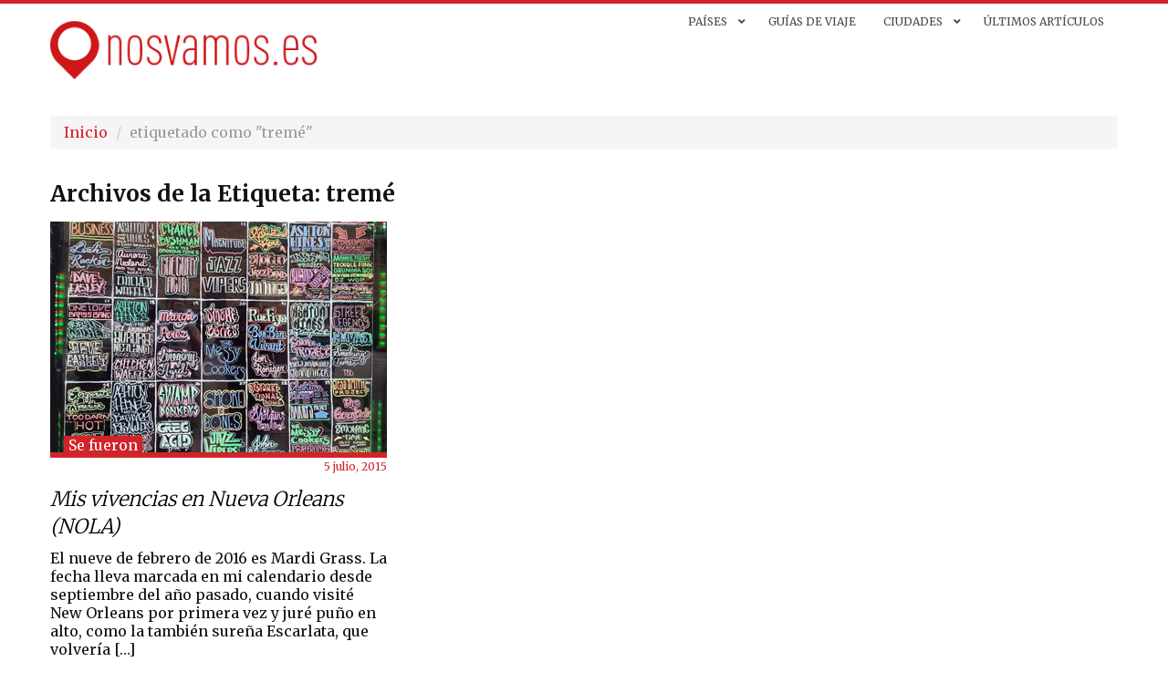

--- FILE ---
content_type: text/html; charset=UTF-8
request_url: https://nosvamos.es/tag/treme/
body_size: 12235
content:
<!DOCTYPE html>
<html lang="es">
<head>
    <meta charset="UTF-8"/>
    <meta name="viewport" content="width=device-width, initial-scale=1.0">
    <title>tremé artículos - Nos vamos</title>
    <link rel="pingback" href="https://nosvamos.es/xmlrpc.php"/>

    <link rel="alternate" hreflang="es" href="https://nosvamos.es" />
    <link rel="shortcut icon" href="https://nosvamos.es/wp-content/themes/nosvamos_2/ico/favicon.png">

    <meta property="fb:pages" content="471717409544847" />
    <meta name="msvalidate.01" content="9676331E3453BB80EADDCF1048CB7360" />
    <meta name="socialpubli-verification" content="16390-24121"/>

    <link rel="apple-touch-icon" sizes="57x57" href="https://nosvamos.es/wp-content/themes/nosvamos_2/assets/ico/apple-touch-icon-57.png" />
    <link rel="apple-touch-icon" sizes="60x60" href="https://nosvamos.es/wp-content/themes/nosvamos_2/assets/ico/apple-touch-icon-60.png" />
    <link rel="apple-touch-icon" sizes="72x72" href="https://nosvamos.es/wp-content/themes/nosvamos_2/assets/ico/apple-touch-icon-72.png" /> 
    <link rel="apple-touch-icon" sizes="76x76" href="https://nosvamos.es/wp-content/themes/nosvamos_2/assets/ico/apple-touch-icon-76.png" /> 
    <link rel="apple-touch-icon" sizes="114x114" href="https://nosvamos.es/wp-content/themes/nosvamos_2/assets/ico/apple-touch-icon-114.png" />
    <link rel="apple-touch-icon" sizes="120x120" href="https://nosvamos.es/wp-content/themes/nosvamos_2/assets/ico/apple-touch-icon-120.png" />
    <link rel="apple-touch-icon" sizes="144x144" href="https://nosvamos.es/wp-content/themes/nosvamos_2/assets/ico/apple-touch-icon-144.png" />
    <link rel="apple-touch-icon" sizes="152x152" href="https://nosvamos.es/wp-content/themes/nosvamos_2/assets/ico/apple-touch-icon-152.png" />
    <link rel="icon" sizes="196x196" type="image/png" href="https://nosvamos.es/wp-content/themes/nosvamos_2/assets/ico/favicon-196.png" />
    <link rel="icon" sizes="160x160" type="image/png" href="https://nosvamos.es/wp-content/themes/nosvamos_2/assets/ico/favicon-160.png" />
    <link rel="icon" sizes="96x96" type="image/png" href="https://nosvamos.es/wp-content/themes/nosvamos_2/assets/ico/favicon-96.png" />
    <link rel="icon" sizes="32x32" type="image/png" href="https://nosvamos.es/wp-content/themes/nosvamos_2/assets/ico/favicon-32.png" />
    <link rel="icon" sizes="16x16" type="image/png" href="https://nosvamos.es/wp-content/themes/nosvamos_2/assets/ico/favicon-16.png" />
    <meta name="msapplication-TileImage" content="https://nosvamos.es/wp-content/themes/nosvamos_2/assets/ico/mstile-144.png">
    <meta name="msapplication-TileColor" content="#ED1A3B">
    
    <meta name='robots' content='index, follow, max-image-preview:large, max-snippet:-1, max-video-preview:-1' />

	<!-- This site is optimized with the Yoast SEO plugin v26.7 - https://yoast.com/wordpress/plugins/seo/ -->
	<link rel="canonical" href="https://nosvamos.es/tag/treme/" />
	<meta property="og:locale" content="es_ES" />
	<meta property="og:type" content="article" />
	<meta property="og:title" content="tremé artículos - Nos vamos" />
	<meta property="og:url" content="https://nosvamos.es/tag/treme/" />
	<meta property="og:site_name" content="Nos vamos" />
	<meta name="twitter:card" content="summary_large_image" />
	<meta name="twitter:site" content="@nos_vamos" />
	<script type="application/ld+json" class="yoast-schema-graph">{"@context":"https://schema.org","@graph":[{"@type":"CollectionPage","@id":"https://nosvamos.es/tag/treme/","url":"https://nosvamos.es/tag/treme/","name":"tremé artículos - Nos vamos","isPartOf":{"@id":"https://nosvamos.es/#website"},"primaryImageOfPage":{"@id":"https://nosvamos.es/tag/treme/#primaryimage"},"image":{"@id":"https://nosvamos.es/tag/treme/#primaryimage"},"thumbnailUrl":"https://nosvamos.es/wp-content/uploads/2015/06/nuevaorleans.jpg","breadcrumb":{"@id":"https://nosvamos.es/tag/treme/#breadcrumb"},"inLanguage":"es"},{"@type":"ImageObject","inLanguage":"es","@id":"https://nosvamos.es/tag/treme/#primaryimage","url":"https://nosvamos.es/wp-content/uploads/2015/06/nuevaorleans.jpg","contentUrl":"https://nosvamos.es/wp-content/uploads/2015/06/nuevaorleans.jpg","width":750,"height":500},{"@type":"BreadcrumbList","@id":"https://nosvamos.es/tag/treme/#breadcrumb","itemListElement":[{"@type":"ListItem","position":1,"name":"Portada","item":"https://nosvamos.es/"},{"@type":"ListItem","position":2,"name":"tremé"}]},{"@type":"WebSite","@id":"https://nosvamos.es/#website","url":"https://nosvamos.es/","name":"Nos vamos","description":"blog de viajes y consejos para viajar de mochileros","potentialAction":[{"@type":"SearchAction","target":{"@type":"EntryPoint","urlTemplate":"https://nosvamos.es/?s={search_term_string}"},"query-input":{"@type":"PropertyValueSpecification","valueRequired":true,"valueName":"search_term_string"}}],"inLanguage":"es"}]}</script>
	<!-- / Yoast SEO plugin. -->


<link rel="alternate" type="application/rss+xml" title="Nos vamos &raquo; Feed" href="https://nosvamos.es/feed/" />
<link rel="alternate" type="application/rss+xml" title="Nos vamos &raquo; Feed de los comentarios" href="https://nosvamos.es/comments/feed/" />
<link rel="alternate" type="application/rss+xml" title="Nos vamos &raquo; Etiqueta tremé del feed" href="https://nosvamos.es/tag/treme/feed/" />
<style id='wp-img-auto-sizes-contain-inline-css' type='text/css'>
img:is([sizes=auto i],[sizes^="auto," i]){contain-intrinsic-size:3000px 1500px}
/*# sourceURL=wp-img-auto-sizes-contain-inline-css */
</style>
<link rel='stylesheet' id='layerslider-css' href='https://nosvamos.es/wp-content/plugins/layerslider/assets/static/layerslider/css/layerslider.css?ver=7.6.7' type='text/css' media='all' />
<style id='wp-emoji-styles-inline-css' type='text/css'>

	img.wp-smiley, img.emoji {
		display: inline !important;
		border: none !important;
		box-shadow: none !important;
		height: 1em !important;
		width: 1em !important;
		margin: 0 0.07em !important;
		vertical-align: -0.1em !important;
		background: none !important;
		padding: 0 !important;
	}
/*# sourceURL=wp-emoji-styles-inline-css */
</style>
<style id='wp-block-library-inline-css' type='text/css'>
:root{--wp-block-synced-color:#7a00df;--wp-block-synced-color--rgb:122,0,223;--wp-bound-block-color:var(--wp-block-synced-color);--wp-editor-canvas-background:#ddd;--wp-admin-theme-color:#007cba;--wp-admin-theme-color--rgb:0,124,186;--wp-admin-theme-color-darker-10:#006ba1;--wp-admin-theme-color-darker-10--rgb:0,107,160.5;--wp-admin-theme-color-darker-20:#005a87;--wp-admin-theme-color-darker-20--rgb:0,90,135;--wp-admin-border-width-focus:2px}@media (min-resolution:192dpi){:root{--wp-admin-border-width-focus:1.5px}}.wp-element-button{cursor:pointer}:root .has-very-light-gray-background-color{background-color:#eee}:root .has-very-dark-gray-background-color{background-color:#313131}:root .has-very-light-gray-color{color:#eee}:root .has-very-dark-gray-color{color:#313131}:root .has-vivid-green-cyan-to-vivid-cyan-blue-gradient-background{background:linear-gradient(135deg,#00d084,#0693e3)}:root .has-purple-crush-gradient-background{background:linear-gradient(135deg,#34e2e4,#4721fb 50%,#ab1dfe)}:root .has-hazy-dawn-gradient-background{background:linear-gradient(135deg,#faaca8,#dad0ec)}:root .has-subdued-olive-gradient-background{background:linear-gradient(135deg,#fafae1,#67a671)}:root .has-atomic-cream-gradient-background{background:linear-gradient(135deg,#fdd79a,#004a59)}:root .has-nightshade-gradient-background{background:linear-gradient(135deg,#330968,#31cdcf)}:root .has-midnight-gradient-background{background:linear-gradient(135deg,#020381,#2874fc)}:root{--wp--preset--font-size--normal:16px;--wp--preset--font-size--huge:42px}.has-regular-font-size{font-size:1em}.has-larger-font-size{font-size:2.625em}.has-normal-font-size{font-size:var(--wp--preset--font-size--normal)}.has-huge-font-size{font-size:var(--wp--preset--font-size--huge)}.has-text-align-center{text-align:center}.has-text-align-left{text-align:left}.has-text-align-right{text-align:right}.has-fit-text{white-space:nowrap!important}#end-resizable-editor-section{display:none}.aligncenter{clear:both}.items-justified-left{justify-content:flex-start}.items-justified-center{justify-content:center}.items-justified-right{justify-content:flex-end}.items-justified-space-between{justify-content:space-between}.screen-reader-text{border:0;clip-path:inset(50%);height:1px;margin:-1px;overflow:hidden;padding:0;position:absolute;width:1px;word-wrap:normal!important}.screen-reader-text:focus{background-color:#ddd;clip-path:none;color:#444;display:block;font-size:1em;height:auto;left:5px;line-height:normal;padding:15px 23px 14px;text-decoration:none;top:5px;width:auto;z-index:100000}html :where(.has-border-color){border-style:solid}html :where([style*=border-top-color]){border-top-style:solid}html :where([style*=border-right-color]){border-right-style:solid}html :where([style*=border-bottom-color]){border-bottom-style:solid}html :where([style*=border-left-color]){border-left-style:solid}html :where([style*=border-width]){border-style:solid}html :where([style*=border-top-width]){border-top-style:solid}html :where([style*=border-right-width]){border-right-style:solid}html :where([style*=border-bottom-width]){border-bottom-style:solid}html :where([style*=border-left-width]){border-left-style:solid}html :where(img[class*=wp-image-]){height:auto;max-width:100%}:where(figure){margin:0 0 1em}html :where(.is-position-sticky){--wp-admin--admin-bar--position-offset:var(--wp-admin--admin-bar--height,0px)}@media screen and (max-width:600px){html :where(.is-position-sticky){--wp-admin--admin-bar--position-offset:0px}}

/*# sourceURL=wp-block-library-inline-css */
</style><style id='global-styles-inline-css' type='text/css'>
:root{--wp--preset--aspect-ratio--square: 1;--wp--preset--aspect-ratio--4-3: 4/3;--wp--preset--aspect-ratio--3-4: 3/4;--wp--preset--aspect-ratio--3-2: 3/2;--wp--preset--aspect-ratio--2-3: 2/3;--wp--preset--aspect-ratio--16-9: 16/9;--wp--preset--aspect-ratio--9-16: 9/16;--wp--preset--color--black: #000000;--wp--preset--color--cyan-bluish-gray: #abb8c3;--wp--preset--color--white: #ffffff;--wp--preset--color--pale-pink: #f78da7;--wp--preset--color--vivid-red: #cf2e2e;--wp--preset--color--luminous-vivid-orange: #ff6900;--wp--preset--color--luminous-vivid-amber: #fcb900;--wp--preset--color--light-green-cyan: #7bdcb5;--wp--preset--color--vivid-green-cyan: #00d084;--wp--preset--color--pale-cyan-blue: #8ed1fc;--wp--preset--color--vivid-cyan-blue: #0693e3;--wp--preset--color--vivid-purple: #9b51e0;--wp--preset--gradient--vivid-cyan-blue-to-vivid-purple: linear-gradient(135deg,rgb(6,147,227) 0%,rgb(155,81,224) 100%);--wp--preset--gradient--light-green-cyan-to-vivid-green-cyan: linear-gradient(135deg,rgb(122,220,180) 0%,rgb(0,208,130) 100%);--wp--preset--gradient--luminous-vivid-amber-to-luminous-vivid-orange: linear-gradient(135deg,rgb(252,185,0) 0%,rgb(255,105,0) 100%);--wp--preset--gradient--luminous-vivid-orange-to-vivid-red: linear-gradient(135deg,rgb(255,105,0) 0%,rgb(207,46,46) 100%);--wp--preset--gradient--very-light-gray-to-cyan-bluish-gray: linear-gradient(135deg,rgb(238,238,238) 0%,rgb(169,184,195) 100%);--wp--preset--gradient--cool-to-warm-spectrum: linear-gradient(135deg,rgb(74,234,220) 0%,rgb(151,120,209) 20%,rgb(207,42,186) 40%,rgb(238,44,130) 60%,rgb(251,105,98) 80%,rgb(254,248,76) 100%);--wp--preset--gradient--blush-light-purple: linear-gradient(135deg,rgb(255,206,236) 0%,rgb(152,150,240) 100%);--wp--preset--gradient--blush-bordeaux: linear-gradient(135deg,rgb(254,205,165) 0%,rgb(254,45,45) 50%,rgb(107,0,62) 100%);--wp--preset--gradient--luminous-dusk: linear-gradient(135deg,rgb(255,203,112) 0%,rgb(199,81,192) 50%,rgb(65,88,208) 100%);--wp--preset--gradient--pale-ocean: linear-gradient(135deg,rgb(255,245,203) 0%,rgb(182,227,212) 50%,rgb(51,167,181) 100%);--wp--preset--gradient--electric-grass: linear-gradient(135deg,rgb(202,248,128) 0%,rgb(113,206,126) 100%);--wp--preset--gradient--midnight: linear-gradient(135deg,rgb(2,3,129) 0%,rgb(40,116,252) 100%);--wp--preset--font-size--small: 13px;--wp--preset--font-size--medium: 20px;--wp--preset--font-size--large: 36px;--wp--preset--font-size--x-large: 42px;--wp--preset--spacing--20: 0.44rem;--wp--preset--spacing--30: 0.67rem;--wp--preset--spacing--40: 1rem;--wp--preset--spacing--50: 1.5rem;--wp--preset--spacing--60: 2.25rem;--wp--preset--spacing--70: 3.38rem;--wp--preset--spacing--80: 5.06rem;--wp--preset--shadow--natural: 6px 6px 9px rgba(0, 0, 0, 0.2);--wp--preset--shadow--deep: 12px 12px 50px rgba(0, 0, 0, 0.4);--wp--preset--shadow--sharp: 6px 6px 0px rgba(0, 0, 0, 0.2);--wp--preset--shadow--outlined: 6px 6px 0px -3px rgb(255, 255, 255), 6px 6px rgb(0, 0, 0);--wp--preset--shadow--crisp: 6px 6px 0px rgb(0, 0, 0);}:where(.is-layout-flex){gap: 0.5em;}:where(.is-layout-grid){gap: 0.5em;}body .is-layout-flex{display: flex;}.is-layout-flex{flex-wrap: wrap;align-items: center;}.is-layout-flex > :is(*, div){margin: 0;}body .is-layout-grid{display: grid;}.is-layout-grid > :is(*, div){margin: 0;}:where(.wp-block-columns.is-layout-flex){gap: 2em;}:where(.wp-block-columns.is-layout-grid){gap: 2em;}:where(.wp-block-post-template.is-layout-flex){gap: 1.25em;}:where(.wp-block-post-template.is-layout-grid){gap: 1.25em;}.has-black-color{color: var(--wp--preset--color--black) !important;}.has-cyan-bluish-gray-color{color: var(--wp--preset--color--cyan-bluish-gray) !important;}.has-white-color{color: var(--wp--preset--color--white) !important;}.has-pale-pink-color{color: var(--wp--preset--color--pale-pink) !important;}.has-vivid-red-color{color: var(--wp--preset--color--vivid-red) !important;}.has-luminous-vivid-orange-color{color: var(--wp--preset--color--luminous-vivid-orange) !important;}.has-luminous-vivid-amber-color{color: var(--wp--preset--color--luminous-vivid-amber) !important;}.has-light-green-cyan-color{color: var(--wp--preset--color--light-green-cyan) !important;}.has-vivid-green-cyan-color{color: var(--wp--preset--color--vivid-green-cyan) !important;}.has-pale-cyan-blue-color{color: var(--wp--preset--color--pale-cyan-blue) !important;}.has-vivid-cyan-blue-color{color: var(--wp--preset--color--vivid-cyan-blue) !important;}.has-vivid-purple-color{color: var(--wp--preset--color--vivid-purple) !important;}.has-black-background-color{background-color: var(--wp--preset--color--black) !important;}.has-cyan-bluish-gray-background-color{background-color: var(--wp--preset--color--cyan-bluish-gray) !important;}.has-white-background-color{background-color: var(--wp--preset--color--white) !important;}.has-pale-pink-background-color{background-color: var(--wp--preset--color--pale-pink) !important;}.has-vivid-red-background-color{background-color: var(--wp--preset--color--vivid-red) !important;}.has-luminous-vivid-orange-background-color{background-color: var(--wp--preset--color--luminous-vivid-orange) !important;}.has-luminous-vivid-amber-background-color{background-color: var(--wp--preset--color--luminous-vivid-amber) !important;}.has-light-green-cyan-background-color{background-color: var(--wp--preset--color--light-green-cyan) !important;}.has-vivid-green-cyan-background-color{background-color: var(--wp--preset--color--vivid-green-cyan) !important;}.has-pale-cyan-blue-background-color{background-color: var(--wp--preset--color--pale-cyan-blue) !important;}.has-vivid-cyan-blue-background-color{background-color: var(--wp--preset--color--vivid-cyan-blue) !important;}.has-vivid-purple-background-color{background-color: var(--wp--preset--color--vivid-purple) !important;}.has-black-border-color{border-color: var(--wp--preset--color--black) !important;}.has-cyan-bluish-gray-border-color{border-color: var(--wp--preset--color--cyan-bluish-gray) !important;}.has-white-border-color{border-color: var(--wp--preset--color--white) !important;}.has-pale-pink-border-color{border-color: var(--wp--preset--color--pale-pink) !important;}.has-vivid-red-border-color{border-color: var(--wp--preset--color--vivid-red) !important;}.has-luminous-vivid-orange-border-color{border-color: var(--wp--preset--color--luminous-vivid-orange) !important;}.has-luminous-vivid-amber-border-color{border-color: var(--wp--preset--color--luminous-vivid-amber) !important;}.has-light-green-cyan-border-color{border-color: var(--wp--preset--color--light-green-cyan) !important;}.has-vivid-green-cyan-border-color{border-color: var(--wp--preset--color--vivid-green-cyan) !important;}.has-pale-cyan-blue-border-color{border-color: var(--wp--preset--color--pale-cyan-blue) !important;}.has-vivid-cyan-blue-border-color{border-color: var(--wp--preset--color--vivid-cyan-blue) !important;}.has-vivid-purple-border-color{border-color: var(--wp--preset--color--vivid-purple) !important;}.has-vivid-cyan-blue-to-vivid-purple-gradient-background{background: var(--wp--preset--gradient--vivid-cyan-blue-to-vivid-purple) !important;}.has-light-green-cyan-to-vivid-green-cyan-gradient-background{background: var(--wp--preset--gradient--light-green-cyan-to-vivid-green-cyan) !important;}.has-luminous-vivid-amber-to-luminous-vivid-orange-gradient-background{background: var(--wp--preset--gradient--luminous-vivid-amber-to-luminous-vivid-orange) !important;}.has-luminous-vivid-orange-to-vivid-red-gradient-background{background: var(--wp--preset--gradient--luminous-vivid-orange-to-vivid-red) !important;}.has-very-light-gray-to-cyan-bluish-gray-gradient-background{background: var(--wp--preset--gradient--very-light-gray-to-cyan-bluish-gray) !important;}.has-cool-to-warm-spectrum-gradient-background{background: var(--wp--preset--gradient--cool-to-warm-spectrum) !important;}.has-blush-light-purple-gradient-background{background: var(--wp--preset--gradient--blush-light-purple) !important;}.has-blush-bordeaux-gradient-background{background: var(--wp--preset--gradient--blush-bordeaux) !important;}.has-luminous-dusk-gradient-background{background: var(--wp--preset--gradient--luminous-dusk) !important;}.has-pale-ocean-gradient-background{background: var(--wp--preset--gradient--pale-ocean) !important;}.has-electric-grass-gradient-background{background: var(--wp--preset--gradient--electric-grass) !important;}.has-midnight-gradient-background{background: var(--wp--preset--gradient--midnight) !important;}.has-small-font-size{font-size: var(--wp--preset--font-size--small) !important;}.has-medium-font-size{font-size: var(--wp--preset--font-size--medium) !important;}.has-large-font-size{font-size: var(--wp--preset--font-size--large) !important;}.has-x-large-font-size{font-size: var(--wp--preset--font-size--x-large) !important;}
/*# sourceURL=global-styles-inline-css */
</style>

<style id='classic-theme-styles-inline-css' type='text/css'>
/*! This file is auto-generated */
.wp-block-button__link{color:#fff;background-color:#32373c;border-radius:9999px;box-shadow:none;text-decoration:none;padding:calc(.667em + 2px) calc(1.333em + 2px);font-size:1.125em}.wp-block-file__button{background:#32373c;color:#fff;text-decoration:none}
/*# sourceURL=/wp-includes/css/classic-themes.min.css */
</style>
<link rel='stylesheet' id='bootstrapwp-style-css' href='https://nosvamos.es/wp-content/themes/nosvamos_2/assets/css/bootstrapwp.css?ver=1.0' type='text/css' media='all' />
<link rel='stylesheet' id='bootstrapwp-default-css' href='https://nosvamos.es/wp-content/themes/nosvamos_2/style.css?ver=6.9' type='text/css' media='all' />
<link rel='stylesheet' id='ubermenu-css' href='https://nosvamos.es/wp-content/plugins/ubermenu/pro/assets/css/ubermenu.min.css?ver=3.8.5' type='text/css' media='all' />
<link rel='stylesheet' id='ubermenu-clean-white-css' href='https://nosvamos.es/wp-content/plugins/ubermenu/pro/assets/css/skins/cleanwhite.css?ver=6.9' type='text/css' media='all' />
<link rel='stylesheet' id='ubermenu-font-awesome-all-css' href='https://nosvamos.es/wp-content/plugins/ubermenu/assets/fontawesome/css/all.min.css?ver=6.9' type='text/css' media='all' />
<script type="text/javascript" src="https://nosvamos.es/wp-includes/js/jquery/jquery.min.js?ver=3.7.1" id="jquery-core-js"></script>
<script type="text/javascript" src="https://nosvamos.es/wp-includes/js/jquery/jquery-migrate.min.js?ver=3.4.1" id="jquery-migrate-js"></script>
<script type="text/javascript" id="layerslider-utils-js-extra">
/* <![CDATA[ */
var LS_Meta = {"v":"7.6.7","fixGSAP":"1"};
//# sourceURL=layerslider-utils-js-extra
/* ]]> */
</script>
<script type="text/javascript" src="https://nosvamos.es/wp-content/plugins/layerslider/assets/static/layerslider/js/layerslider.utils.js?ver=7.6.7" id="layerslider-utils-js"></script>
<script type="text/javascript" src="https://nosvamos.es/wp-content/plugins/layerslider/assets/static/layerslider/js/layerslider.kreaturamedia.jquery.js?ver=7.6.7" id="layerslider-js"></script>
<script type="text/javascript" src="https://nosvamos.es/wp-content/plugins/layerslider/assets/static/layerslider/js/layerslider.transitions.js?ver=7.6.7" id="layerslider-transitions-js"></script>
<meta name="generator" content="Powered by LayerSlider 7.6.7 - Build Heros, Sliders, and Popups. Create Animations and Beautiful, Rich Web Content as Easy as Never Before on WordPress." />
<!-- LayerSlider updates and docs at: https://layerslider.com -->
<link rel="https://api.w.org/" href="https://nosvamos.es/wp-json/" /><link rel="alternate" title="JSON" type="application/json" href="https://nosvamos.es/wp-json/wp/v2/tags/1195" /><link rel="EditURI" type="application/rsd+xml" title="RSD" href="https://nosvamos.es/xmlrpc.php?rsd" />
<meta name="generator" content="WordPress 6.9" />
<style id="ubermenu-custom-generated-css">
/** Font Awesome 4 Compatibility **/
.fa{font-style:normal;font-variant:normal;font-weight:normal;font-family:FontAwesome;}

/** UberMenu Custom Menu Styles (Customizer) **/
/* main */
 .ubermenu-main .ubermenu-item .ubermenu-submenu-drop { -webkit-transition-duration:300ms; -ms-transition-duration:300ms; transition-duration:300ms; }
 .ubermenu-main { max-width:100%; background:#; }
 .ubermenu-main .ubermenu-item-layout-image_left > .ubermenu-target-text { padding-left:32px; }
 .ubermenu-main .ubermenu-item-layout-image_right > .ubermenu-target-text { padding-right:32px; }
 .ubermenu-main .ubermenu-item-level-0 > .ubermenu-target { font-size:12px; text-transform:uppercase; color:#494949; -webkit-box-shadow:inset 1px 0 0 0 rgba(255,255,255,.9); -moz-box-shadow:inset 1px 0 0 0 rgba(255,255,255,.9); -o-box-shadow:inset 1px 0 0 0 rgba(255,255,255,.9); box-shadow:inset 1px 0 0 0 rgba(255,255,255,.9); padding-top:12px; padding-bottom:12px; padding-left:15px; padding-right:15px; }
 .ubermenu-main .ubermenu-nav .ubermenu-item.ubermenu-item-level-0 > .ubermenu-target { font-weight:normal; }
 .ubermenu.ubermenu-main .ubermenu-item-level-0:hover > .ubermenu-target, .ubermenu-main .ubermenu-item-level-0.ubermenu-active > .ubermenu-target { color:#ed1a3b; background:#; }
 .ubermenu-main .ubermenu-item-level-0.ubermenu-current-menu-item > .ubermenu-target, .ubermenu-main .ubermenu-item-level-0.ubermenu-current-menu-parent > .ubermenu-target, .ubermenu-main .ubermenu-item-level-0.ubermenu-current-menu-ancestor > .ubermenu-target { color:#ed1a3b; }
 .ubermenu-main .ubermenu-item-level-0.ubermenu-active > .ubermenu-target,.ubermenu-main .ubermenu-item-level-0:hover > .ubermenu-target { -webkit-box-shadow:inset 1px 0 0 0 rgba(255,255,255,.9); -moz-box-shadow:inset 1px 0 0 0 rgba(255,255,255,.9); -o-box-shadow:inset 1px 0 0 0 rgba(255,255,255,.9); box-shadow:inset 1px 0 0 0 rgba(255,255,255,.9); }
 .ubermenu-main.ubermenu-sub-indicators .ubermenu-item-level-0.ubermenu-has-submenu-drop > .ubermenu-target:not(.ubermenu-noindicator) { padding-right:30px; }
 .ubermenu-main.ubermenu-sub-indicators .ubermenu-item-level-0.ubermenu-has-submenu-drop > .ubermenu-target.ubermenu-noindicator { padding-right:15px; }
 .ubermenu-main .ubermenu-submenu.ubermenu-submenu-drop { background-color:#ffffff; border:1px solid #ed1a3b; color:#ed1a3b; }
 .ubermenu-main .ubermenu-submenu .ubermenu-column { min-width:100px; }
 .ubermenu-main .ubermenu-submenu .ubermenu-highlight { color:#303030; }
 .ubermenu-main .ubermenu-submenu .ubermenu-item-header > .ubermenu-target, .ubermenu-main .ubermenu-tab > .ubermenu-target { font-size:12px; }
 .ubermenu-main .ubermenu-submenu .ubermenu-item-header > .ubermenu-target { color:#ed1a3b; }
 .ubermenu-main .ubermenu-submenu .ubermenu-item-header > .ubermenu-target:hover { color:#ed1a3b; }
 .ubermenu-main .ubermenu-submenu .ubermenu-item-header.ubermenu-current-menu-item > .ubermenu-target { color:#ed1a3b; }
 .ubermenu-main .ubermenu-nav .ubermenu-submenu .ubermenu-item-header > .ubermenu-target { font-weight:bold; }
 .ubermenu-main .ubermenu-submenu .ubermenu-item-header.ubermenu-has-submenu-stack > .ubermenu-target { border-bottom:1px solid #e5e5e5; }
 .ubermenu-main .ubermenu-item-normal > .ubermenu-target { color:#ed1a3b; font-size:12px; }
 .ubermenu.ubermenu-main .ubermenu-item-normal > .ubermenu-target:hover, .ubermenu.ubermenu-main .ubermenu-item-normal:hover > .ubermenu-target, .ubermenu.ubermenu-main .ubermenu-item-normal.ubermenu-active > .ubermenu-target { color:#303030; }
 .ubermenu-main .ubermenu-target > .ubermenu-target-description { font-size:9px; text-transform:none; }


/** UberMenu Custom Menu Item Styles (Menu Item Settings) **/
/* 7573 */   .ubermenu .ubermenu-item-7573 > .ubermenu-target.ubermenu-item-layout-image_left > .ubermenu-target-text { padding-left:50px; }
/* 7578 */   .ubermenu .ubermenu-item-7578 > .ubermenu-target.ubermenu-item-layout-image_left > .ubermenu-target-text { padding-left:50px; }
/* 7577 */   .ubermenu .ubermenu-item-7577 > .ubermenu-target.ubermenu-item-layout-image_left > .ubermenu-target-text { padding-left:50px; }
/* 7575 */   .ubermenu .ubermenu-item-7575 > .ubermenu-target.ubermenu-item-layout-image_left > .ubermenu-target-text { padding-left:50px; }
/* 7576 */   .ubermenu .ubermenu-item-7576 > .ubermenu-target.ubermenu-item-layout-image_left > .ubermenu-target-text { padding-left:50px; }
/* 7579 */   .ubermenu .ubermenu-item-7579 > .ubermenu-target.ubermenu-item-layout-image_left > .ubermenu-target-text { padding-left:50px; }
/* 7581 */   .ubermenu .ubermenu-item-7581 > .ubermenu-target.ubermenu-item-layout-image_left > .ubermenu-target-text { padding-left:50px; }
/* 7580 */   .ubermenu .ubermenu-item-7580 > .ubermenu-target.ubermenu-item-layout-image_left > .ubermenu-target-text { padding-left:50px; }
/* 7584 */   .ubermenu .ubermenu-item-7584 > .ubermenu-target.ubermenu-item-layout-image_left > .ubermenu-target-text { padding-left:50px; }
/* 7582 */   .ubermenu .ubermenu-item-7582 > .ubermenu-target.ubermenu-item-layout-image_left > .ubermenu-target-text { padding-left:50px; }
/* 7583 */   .ubermenu .ubermenu-item-7583 > .ubermenu-target.ubermenu-item-layout-image_left > .ubermenu-target-text { padding-left:50px; }
/* 7601 */   .ubermenu .ubermenu-item-7601 > .ubermenu-target.ubermenu-item-layout-image_left > .ubermenu-target-text { padding-left:50px; }
/* 7613 */   .ubermenu .ubermenu-item-7613 > .ubermenu-target.ubermenu-item-layout-image_left > .ubermenu-target-text { padding-left:50px; }
/* 7600 */   .ubermenu .ubermenu-item-7600 > .ubermenu-target.ubermenu-item-layout-image_left > .ubermenu-target-text { padding-left:50px; }
/* 7614 */   .ubermenu .ubermenu-item-7614 > .ubermenu-target.ubermenu-item-layout-image_left > .ubermenu-target-text { padding-left:50px; }
/* 7767 */   .ubermenu .ubermenu-item-7767 > .ubermenu-target.ubermenu-item-layout-image_left > .ubermenu-target-text { padding-left:50px; }
/* 7612 */   .ubermenu .ubermenu-item.ubermenu-item-7612 > .ubermenu-target { color:#333333; }
/* 7949 */   .ubermenu .ubermenu-item-7949 > .ubermenu-target.ubermenu-item-layout-image_left > .ubermenu-target-text { padding-left:50px; }
/* 7948 */   .ubermenu .ubermenu-item-7948 > .ubermenu-target.ubermenu-item-layout-image_left > .ubermenu-target-text { padding-left:50px; }
/* 8241 */   .ubermenu .ubermenu-item-8241 > .ubermenu-target.ubermenu-item-layout-image_left > .ubermenu-target-text { padding-left:50px; }
/* 8812 */   .ubermenu .ubermenu-item-8812 > .ubermenu-target.ubermenu-item-layout-image_left > .ubermenu-target-text { padding-left:50px; }

/* Status: Loaded from Transient */

</style><!-- No hay ninguna versión amphtml disponible para esta URL. -->    <script async defer src="https://maps.googleapis.com/maps/api/js?key=AIzaSyA7j1jOj2Df525kiE8mS90isCjzIJU0FS8"></script>
    <link rel="stylesheet" href="https://nosvamos.es/wp-content/themes/nosvamos_2/aumentha.css">

    <script>
      (function(i,s,o,g,r,a,m){i['GoogleAnalyticsObject']=r;i[r]=i[r]||function(){
      (i[r].q=i[r].q||[]).push(arguments)},i[r].l=1*new Date();a=s.createElement(o),
      m=s.getElementsByTagName(o)[0];a.async=1;a.src=g;m.parentNode.insertBefore(a,m)
      })(window,document,'script','//www.google-analytics.com/analytics.js','ga');

      ga('create', 'UA-1774551-12', 'auto');
      ga('send', 'pageview');
    </script>
</head>
<body class="archive tag tag-treme tag-1195 wp-theme-nosvamos_2"  data-spy="scroll" data-target=".bs-docs-sidebar" data-offset="10">
    <div class="navbar navbar-relative-top">
        <div class="navbar">
            <div class="container header">
                <div class="span3">
                    <a class="brand" href="https://nosvamos.es/" title="Nos vamos" rel="home">
                        <img src="https://nosvamos.es/wp-content/themes/nosvamos_2/images/logo.png" /></a>
                </div>
                <div class="span8 pull-right">
                    <div>
                        
<!-- UberMenu [Configuration:main] [Theme Loc:main-menu] [Integration:api] -->
<div class="ubermenu-responsive-toggle ubermenu-responsive-toggle-main ubermenu-skin-clean-white ubermenu-loc-main-menu ubermenu-responsive-toggle-content-align-left ubermenu-responsive-toggle-align-full " tabindex="0" data-ubermenu-target="ubermenu-main-1014-main-menu"   aria-label="Toggle Menu"><i class="fas fa-bars" ></i>Menu</div><nav id="ubermenu-main-1014-main-menu" class="ubermenu ubermenu-nojs ubermenu-main ubermenu-menu-1014 ubermenu-loc-main-menu ubermenu-responsive ubermenu-responsive-default ubermenu-responsive-collapse ubermenu-horizontal ubermenu-transition-fade ubermenu-trigger-hover_intent ubermenu-skin-clean-white  ubermenu-bar-align-center ubermenu-items-align-right ubermenu-bar-inner-center ubermenu-bound-inner ubermenu-disable-submenu-scroll ubermenu-sub-indicators ubermenu-retractors-responsive ubermenu-submenu-indicator-closes"><ul id="ubermenu-nav-main-1014-main-menu" class="ubermenu-nav" data-title="Viajes2"><li id="menu-item-7742" class="ubermenu-item ubermenu-item-type-custom ubermenu-item-object-custom ubermenu-item-has-children ubermenu-advanced-sub ubermenu-item-7742 ubermenu-item-level-0 ubermenu-column ubermenu-column-auto ubermenu-has-submenu-drop ubermenu-has-submenu-mega" ><a class="ubermenu-target ubermenu-item-layout-default ubermenu-item-layout-text_only paises" href="#" tabindex="0"><span class="ubermenu-target-title ubermenu-target-text">Países</span><i class='ubermenu-sub-indicator fas fa-angle-down'></i></a><div  class="ubermenu-submenu ubermenu-submenu-id-7742 ubermenu-submenu-type-auto ubermenu-submenu-type-mega ubermenu-submenu-drop ubermenu-submenu-align-full_width ubermenu-autoclear"  ><ul class="ubermenu-row ubermenu-row-id-7743 ubermenu-autoclear"><li class="ubermenu-item ubermenu-item-type-custom ubermenu-item-object-ubermenu-custom ubermenu-item-has-children ubermenu-item-7746 ubermenu-item-level-2 ubermenu-column ubermenu-column-1-4 ubermenu-has-submenu-stack ubermenu-item-type-column ubermenu-column-id-7746"><ul  class="ubermenu-submenu ubermenu-submenu-id-7746 ubermenu-submenu-type-stack"  ><li id="menu-item-7575" class="ubermenu-item ubermenu-item-type-taxonomy ubermenu-item-object-category ubermenu-item-7575 ubermenu-item-auto ubermenu-item-normal ubermenu-item-level-3 ubermenu-column ubermenu-column-auto" ><a class="ubermenu-target ubermenu-target-with-image ubermenu-item-layout-default ubermenu-item-layout-image_left" href="https://nosvamos.es/cat/paises/camboya/"><img class="ubermenu-image ubermenu-image-size-full" src="https://nosvamos.es/wp-content/uploads/2015/01/camboya.png" width="40" height="40" alt=""  /><span class="ubermenu-target-title ubermenu-target-text">Camboya</span></a></li><li id="menu-item-7580" class="ubermenu-item ubermenu-item-type-taxonomy ubermenu-item-object-category ubermenu-item-7580 ubermenu-item-auto ubermenu-item-normal ubermenu-item-level-3 ubermenu-column ubermenu-column-auto" ><a class="ubermenu-target ubermenu-target-with-image ubermenu-item-layout-default ubermenu-item-layout-image_left" href="https://nosvamos.es/cat/paises/cuba/"><img class="ubermenu-image ubermenu-image-size-full" src="https://nosvamos.es/wp-content/uploads/2015/01/cuba.png" width="40" height="40" alt=""  /><span class="ubermenu-target-title ubermenu-target-text">Cuba</span></a></li><li id="menu-item-8241" class="ubermenu-item ubermenu-item-type-taxonomy ubermenu-item-object-category ubermenu-item-8241 ubermenu-item-auto ubermenu-item-normal ubermenu-item-level-3 ubermenu-column ubermenu-column-auto" ><a class="ubermenu-target ubermenu-target-with-image ubermenu-item-layout-default ubermenu-item-layout-image_left" href="https://nosvamos.es/cat/paises/escocia/"><img class="ubermenu-image ubermenu-image-size-full" src="https://nosvamos.es/wp-content/uploads/2015/01/comida.png" width="40" height="40" alt=""  /><span class="ubermenu-target-title ubermenu-target-text">Escocia</span></a></li><li id="menu-item-7581" class="ubermenu-item ubermenu-item-type-taxonomy ubermenu-item-object-category ubermenu-item-7581 ubermenu-item-auto ubermenu-item-normal ubermenu-item-level-3 ubermenu-column ubermenu-column-auto" ><a class="ubermenu-target ubermenu-target-with-image ubermenu-item-layout-default ubermenu-item-layout-image_left" href="https://nosvamos.es/cat/paises/espana/"><img class="ubermenu-image ubermenu-image-size-full" src="https://nosvamos.es/wp-content/uploads/2015/01/espana.png" width="40" height="40" alt=""  /><span class="ubermenu-target-title ubermenu-target-text">España</span></a></li><li id="menu-item-7582" class="ubermenu-item ubermenu-item-type-taxonomy ubermenu-item-object-category ubermenu-item-7582 ubermenu-item-auto ubermenu-item-normal ubermenu-item-level-3 ubermenu-column ubermenu-column-auto" ><a class="ubermenu-target ubermenu-target-with-image ubermenu-item-layout-default ubermenu-item-layout-image_left" href="https://nosvamos.es/cat/paises/francia/"><img class="ubermenu-image ubermenu-image-size-full" src="https://nosvamos.es/wp-content/uploads/2015/01/francia.png" width="40" height="40" alt=""  /><span class="ubermenu-target-title ubermenu-target-text">Francia</span></a></li><li id="menu-item-7583" class="ubermenu-item ubermenu-item-type-taxonomy ubermenu-item-object-category ubermenu-item-7583 ubermenu-item-auto ubermenu-item-normal ubermenu-item-level-3 ubermenu-column ubermenu-column-auto" ><a class="ubermenu-target ubermenu-target-with-image ubermenu-item-layout-default ubermenu-item-layout-image_left" href="https://nosvamos.es/cat/paises/honduras/"><img class="ubermenu-image ubermenu-image-size-full" src="https://nosvamos.es/wp-content/uploads/2015/01/honduras.png" width="40" height="40" alt=""  /><span class="ubermenu-target-title ubermenu-target-text">Honduras</span></a></li></ul></li><li class="ubermenu-item ubermenu-item-type-custom ubermenu-item-object-ubermenu-custom ubermenu-item-has-children ubermenu-item-7747 ubermenu-item-level-2 ubermenu-column ubermenu-column-1-4 ubermenu-has-submenu-stack ubermenu-item-type-column ubermenu-column-id-7747"><ul  class="ubermenu-submenu ubermenu-submenu-id-7747 ubermenu-submenu-type-stack"  ><li id="menu-item-7576" class="ubermenu-item ubermenu-item-type-taxonomy ubermenu-item-object-category ubermenu-item-7576 ubermenu-item-auto ubermenu-item-normal ubermenu-item-level-3 ubermenu-column ubermenu-column-auto" ><a class="ubermenu-target ubermenu-target-with-image ubermenu-item-layout-default ubermenu-item-layout-image_left" href="https://nosvamos.es/cat/paises/india/"><img class="ubermenu-image ubermenu-image-size-full" src="https://nosvamos.es/wp-content/uploads/2015/01/india.png" width="40" height="40" alt=""  /><span class="ubermenu-target-title ubermenu-target-text">India</span></a></li><li id="menu-item-8812" class="ubermenu-item ubermenu-item-type-taxonomy ubermenu-item-object-category ubermenu-item-8812 ubermenu-item-auto ubermenu-item-normal ubermenu-item-level-3 ubermenu-column ubermenu-column-auto" ><a class="ubermenu-target ubermenu-target-with-image ubermenu-item-layout-default ubermenu-item-layout-image_left" href="https://nosvamos.es/cat/paises/iran/"><img class="ubermenu-image ubermenu-image-size-full" src="https://nosvamos.es/wp-content/uploads/2015/01/comida.png" width="40" height="40" alt=""  /><span class="ubermenu-target-title ubermenu-target-text">Irán</span></a></li><li id="menu-item-7948" class="ubermenu-item ubermenu-item-type-taxonomy ubermenu-item-object-category ubermenu-item-7948 ubermenu-item-auto ubermenu-item-normal ubermenu-item-level-3 ubermenu-column ubermenu-column-auto" ><a class="ubermenu-target ubermenu-target-with-image ubermenu-item-layout-default ubermenu-item-layout-image_left" href="https://nosvamos.es/cat/paises/israel/"><img class="ubermenu-image ubermenu-image-size-full" src="https://nosvamos.es/wp-content/uploads/2015/01/comida.png" width="40" height="40" alt=""  /><span class="ubermenu-target-title ubermenu-target-text">Israel</span></a></li><li id="menu-item-7584" class="ubermenu-item ubermenu-item-type-taxonomy ubermenu-item-object-category ubermenu-item-7584 ubermenu-item-auto ubermenu-item-normal ubermenu-item-level-3 ubermenu-column ubermenu-column-auto" ><a class="ubermenu-target ubermenu-target-with-image ubermenu-item-layout-default ubermenu-item-layout-image_left" href="https://nosvamos.es/cat/paises/italia/"><img class="ubermenu-image ubermenu-image-size-full" src="https://nosvamos.es/wp-content/uploads/2015/01/italia.png" width="40" height="40" alt=""  /><span class="ubermenu-target-title ubermenu-target-text">Italia</span></a></li><li id="menu-item-7573" class="ubermenu-item ubermenu-item-type-taxonomy ubermenu-item-object-category ubermenu-item-7573 ubermenu-item-auto ubermenu-item-normal ubermenu-item-level-3 ubermenu-column ubermenu-column-auto" ><a class="ubermenu-target ubermenu-target-with-image ubermenu-item-layout-default ubermenu-item-layout-image_left" href="https://nosvamos.es/cat/paises/japon/"><img class="ubermenu-image ubermenu-image-size-full" src="https://nosvamos.es/wp-content/uploads/2015/01/japon.png" width="40" height="40" alt=""  /><span class="ubermenu-target-title ubermenu-target-text">Japón</span></a></li><li id="menu-item-7577" class="ubermenu-item ubermenu-item-type-taxonomy ubermenu-item-object-category ubermenu-item-7577 ubermenu-item-auto ubermenu-item-normal ubermenu-item-level-3 ubermenu-column ubermenu-column-auto" ><a class="ubermenu-target ubermenu-target-with-image ubermenu-item-layout-default ubermenu-item-layout-image_left" href="https://nosvamos.es/cat/paises/laos/"><img class="ubermenu-image ubermenu-image-size-full" src="https://nosvamos.es/wp-content/uploads/2015/01/laos.png" width="40" height="40" alt=""  /><span class="ubermenu-target-title ubermenu-target-text">Laos</span></a></li></ul></li><li class="ubermenu-item ubermenu-item-type-custom ubermenu-item-object-ubermenu-custom ubermenu-item-has-children ubermenu-item-7745 ubermenu-item-level-2 ubermenu-column ubermenu-column-1-4 ubermenu-has-submenu-stack ubermenu-item-type-column ubermenu-column-id-7745"><ul  class="ubermenu-submenu ubermenu-submenu-id-7745 ubermenu-submenu-type-stack"  ><li id="menu-item-7767" class="ubermenu-item ubermenu-item-type-taxonomy ubermenu-item-object-category ubermenu-item-7767 ubermenu-item-auto ubermenu-item-normal ubermenu-item-level-3 ubermenu-column ubermenu-column-auto" ><a class="ubermenu-target ubermenu-target-with-image ubermenu-item-layout-image_left" href="https://nosvamos.es/cat/paises/marruecos/"><img class="ubermenu-image ubermenu-image-size-full" src="https://nosvamos.es/wp-content/uploads/2015/01/comida.png" width="40" height="40" alt=""  /><span class="ubermenu-target-title ubermenu-target-text">Marruecos</span></a></li><li id="menu-item-7579" class="ubermenu-item ubermenu-item-type-taxonomy ubermenu-item-object-category ubermenu-item-7579 ubermenu-item-auto ubermenu-item-normal ubermenu-item-level-3 ubermenu-column ubermenu-column-auto" ><a class="ubermenu-target ubermenu-target-with-image ubermenu-item-layout-default ubermenu-item-layout-image_left" href="https://nosvamos.es/cat/paises/mexico/"><img class="ubermenu-image ubermenu-image-size-full" src="https://nosvamos.es/wp-content/uploads/2015/01/mexico.png" width="40" height="40" alt=""  /><span class="ubermenu-target-title ubermenu-target-text">México</span></a></li><li id="menu-item-7949" class="ubermenu-item ubermenu-item-type-taxonomy ubermenu-item-object-category ubermenu-item-7949 ubermenu-item-auto ubermenu-item-normal ubermenu-item-level-3 ubermenu-column ubermenu-column-auto" ><a class="ubermenu-target ubermenu-target-with-image ubermenu-item-layout-default ubermenu-item-layout-image_left" href="https://nosvamos.es/cat/paises/palestina/"><img class="ubermenu-image ubermenu-image-size-full" src="https://nosvamos.es/wp-content/uploads/2015/01/comida.png" width="40" height="40" alt=""  /><span class="ubermenu-target-title ubermenu-target-text">Palestina</span></a></li><li id="menu-item-7578" class="ubermenu-item ubermenu-item-type-taxonomy ubermenu-item-object-category ubermenu-item-7578 ubermenu-item-auto ubermenu-item-normal ubermenu-item-level-3 ubermenu-column ubermenu-column-auto" ><a class="ubermenu-target ubermenu-target-with-image ubermenu-item-layout-default ubermenu-item-layout-image_left" href="https://nosvamos.es/cat/paises/tailandia/"><img class="ubermenu-image ubermenu-image-size-full" src="https://nosvamos.es/wp-content/uploads/2015/01/tailandia.png" width="40" height="40" alt=""  /><span class="ubermenu-target-title ubermenu-target-text">Tailandia</span></a></li></ul></li><li class="ubermenu-item ubermenu-item-type-custom ubermenu-item-object-ubermenu-custom ubermenu-item-has-children ubermenu-item-7748 ubermenu-item-level-2 ubermenu-column ubermenu-column-1-4 ubermenu-has-submenu-stack ubermenu-item-type-column ubermenu-column-id-7748"><ul  class="ubermenu-submenu ubermenu-submenu-id-7748 ubermenu-submenu-type-stack"  ><li id="menu-item-7749" class="ubermenu-item ubermenu-item-type-custom ubermenu-item-object-ubermenu-custom ubermenu-item-7749 ubermenu-item-auto ubermenu-item-normal ubermenu-item-level-3 ubermenu-column ubermenu-column-auto" ><div class="ubermenu-content-block ubermenu-custom-content ubermenu-custom-content-padded">Países</div></li><li id="menu-item-7612" class="ubermenu-item ubermenu-item-type-taxonomy ubermenu-item-object-category ubermenu-item-7612 ubermenu-item-auto ubermenu-item-normal ubermenu-item-level-3 ubermenu-column ubermenu-column-auto" ><a class="ubermenu-target ubermenu-item-layout-default ubermenu-item-layout-text_only todos_paises" href="https://nosvamos.es/cat/paises/"><span class="ubermenu-target-title ubermenu-target-text">ver todos los países</span></a></li></ul></li></ul></div></li><li id="menu-item-9012" class="ubermenu-item ubermenu-item-type-post_type ubermenu-item-object-page ubermenu-item-9012 ubermenu-item-level-0 ubermenu-column ubermenu-column-auto" ><a class="ubermenu-target ubermenu-item-layout-default ubermenu-item-layout-text_only" href="https://nosvamos.es/guias-de-viaje/" tabindex="0"><span class="ubermenu-target-title ubermenu-target-text">Guías de viaje</span></a></li><li id="menu-item-7599" class="ubermenu-item ubermenu-item-type-custom ubermenu-item-object-custom ubermenu-item-has-children ubermenu-item-7599 ubermenu-item-level-0 ubermenu-column ubermenu-column-auto ubermenu-has-submenu-drop ubermenu-has-submenu-flyout" ><a class="ubermenu-target ubermenu-item-layout-default ubermenu-item-layout-text_only" href="#" tabindex="0"><span class="ubermenu-target-title ubermenu-target-text">Ciudades</span><i class='ubermenu-sub-indicator fas fa-angle-down'></i></a><ul  class="ubermenu-submenu ubermenu-submenu-id-7599 ubermenu-submenu-type-flyout ubermenu-submenu-drop ubermenu-submenu-align-left_edge_item"  ><li id="menu-item-7601" class="ubermenu-item ubermenu-item-type-taxonomy ubermenu-item-object-category ubermenu-item-7601 ubermenu-item-auto ubermenu-item-normal ubermenu-item-level-1" ><a class="ubermenu-target ubermenu-target-with-image ubermenu-item-layout-default ubermenu-item-layout-image_left" href="https://nosvamos.es/cat/paises/japon/tokyo-japon/"><img class="ubermenu-image ubermenu-image-size-full" src="https://nosvamos.es/wp-content/uploads/2015/01/japon.png" width="40" height="40" alt=""  /><span class="ubermenu-target-title ubermenu-target-text">Tokyo</span></a></li><li id="menu-item-7613" class="ubermenu-item ubermenu-item-type-taxonomy ubermenu-item-object-category ubermenu-item-7613 ubermenu-item-auto ubermenu-item-normal ubermenu-item-level-1" ><a class="ubermenu-target ubermenu-target-with-image ubermenu-item-layout-default ubermenu-item-layout-image_left" href="https://nosvamos.es/cat/paises/tailandia/bangkok-tailandia/"><img class="ubermenu-image ubermenu-image-size-full" src="https://nosvamos.es/wp-content/uploads/2015/01/tailandia.png" width="40" height="40" alt=""  /><span class="ubermenu-target-title ubermenu-target-text">Bangkok</span></a></li><li id="menu-item-7600" class="ubermenu-item ubermenu-item-type-taxonomy ubermenu-item-object-category ubermenu-item-7600 ubermenu-item-auto ubermenu-item-normal ubermenu-item-level-1" ><a class="ubermenu-target ubermenu-target-with-image ubermenu-item-layout-default ubermenu-item-layout-image_left" href="https://nosvamos.es/cat/paises/alemania-paises/berlin/"><img class="ubermenu-image ubermenu-image-size-full" src="https://nosvamos.es/wp-content/uploads/2015/01/alemania.png" width="40" height="40" alt=""  /><span class="ubermenu-target-title ubermenu-target-text">Berlín</span></a></li><li id="menu-item-7614" class="ubermenu-item ubermenu-item-type-taxonomy ubermenu-item-object-category ubermenu-item-7614 ubermenu-item-auto ubermenu-item-normal ubermenu-item-level-1" ><a class="ubermenu-target ubermenu-target-with-image ubermenu-item-layout-default ubermenu-item-layout-image_left" href="https://nosvamos.es/cat/paises/belgica/vivir-en-bruselas/"><img class="ubermenu-image ubermenu-image-size-full" src="https://nosvamos.es/wp-content/uploads/2015/01/comida.png" width="40" height="40" alt=""  /><span class="ubermenu-target-title ubermenu-target-text">Bruselas</span></a></li></ul></li><li id="menu-item-7608" class="ubermenu-item ubermenu-item-type-post_type ubermenu-item-object-page ubermenu-item-7608 ubermenu-item-level-0 ubermenu-column ubermenu-column-auto" ><a class="ubermenu-target ubermenu-item-layout-default ubermenu-item-layout-text_only" href="https://nosvamos.es/ultimos-articulos/" tabindex="0"><span class="ubermenu-target-title ubermenu-target-text">Últimos artículos</span></a></li></ul></nav>
<!-- End UberMenu -->
                    <div>
                </div>
            </div>
        </div>
    </div>
    <!-- End Header. Begin Template Content -->







    
    <div class="container">
        
        <div class="row">
            <div class="span12">
                <ul class="breadcrumb"><li><a href="https://nosvamos.es">Inicio</a> <span class="divider">/</span></li> <li class="active"> etiquetado como "tremé"</li></ul>            </div>
        </div>

        <header class="page-title">
            <span style="display: none;" class="date updated">julio 5, 2015 </span>
            <span style="display: none;" class="vcard author"><span class="fn">Juan José Cacho</span></span>
            <h3>Archivos de la Etiqueta: <span class="title entry-title">tremé</span>            <span class="vcard author" style="display:none !important;">Juan José Cacho</span>
        </header>

        <div class="row content">
            <div>
                
                
                
                    <div class="span4 articulo">
                        <div class="post-8409 post type-post status-publish format-standard has-post-thumbnail hentry category-se-fueron tag-eeuu tag-luisisana tag-mardi-grass tag-nueva-orleans tag-pooboy tag-treme">
                            <div class="home-post-thumb">
                                <a href="https://nosvamos.es/mis-vivencias-en-nueva-orleans-nola/" title="">
                                    <img width="750" height="500" src="https://nosvamos.es/wp-content/uploads/2015/06/nuevaorleans.jpg" class="attachment-post-thumbnail size-post-thumbnail wp-post-image" alt="" decoding="async" srcset="https://nosvamos.es/wp-content/uploads/2015/06/nuevaorleans.jpg 750w, https://nosvamos.es/wp-content/uploads/2015/06/nuevaorleans-96x64.jpg 96w, https://nosvamos.es/wp-content/uploads/2015/06/nuevaorleans-300x200.jpg 300w, https://nosvamos.es/wp-content/uploads/2015/06/nuevaorleans-720x480.jpg 720w" sizes="(max-width: 750px) 100vw, 750px" />                                </a>
                            </div>
                            <div class="home-post-cat">
                                <ul class="post-categories">
	<li><a href="https://nosvamos.es/cat/se-fueron/" rel="category tag">Se fueron</a></li></ul>                            </div>
                            <p class="home-post-meta">
                                <time class="entry-date date updated" datetime="2015-07-05T08:26:28+02:00" pubdate>5 julio, 2015</time>                            </p>
                            <a class="home-post-title" href="https://nosvamos.es/mis-vivencias-en-nueva-orleans-nola/" title="Mis vivencias en Nueva Orleans (NOLA)">
                                <h3>Mis vivencias en Nueva Orleans (NOLA)</h3>
                            </a>
                            <div class="home-post-text">
                                <p>El nueve de febrero de 2016 es Mardi Grass. La fecha lleva marcada en mi calendario desde septiembre del año pasado, cuando visité New Orleans por primera vez y juré puño en alto, como la también sureña Escarlata, que volvería [&hellip;]</p>
                            </div>
                        </div><!-- /.post_class -->
                    </div>
                                
        </div>
        <div class="clear"></div>

        
    </div><!-- /.row .content -->
</div><!--/.container -->


<!-- Widgets area -->
    <div class="mas_nosvamos">Más en nos vamos</div>
    <div class="subarea">
        <div class="container">  
            <div class="row">
                <div class="span4">
                    <div id="text-3" class="widget widget_text">			<div class="textwidget"><div class="home-post-thumb"><a href="https://nosvamos.es/cat/paises/iran/?utm_campaign=blog&utm_source=page&utm_medium=masen" ><img src="https://nosvamos.es/wp-content/uploads/2015/12/2.jpg" title="Guía de viaje de Irán"></a></div>
<a class="home-post-title" href="https://nosvamos.es/cat/paises/iran/?utm_campaign=blog&utm_source=page&utm_medium=masen" title="Guía de viaje de Irán">
                            <h3>Guía de viaje de Irán</h3>
                        </a><div class="home-post-text">
                            <p>Nos vamos de viaje a la antigua Persia, un viaje de 3 semanas por Irán con la mochila y la cámara al hombro. Os avisamos, tenemos muchos vídeos :D</p>
                        </div></div>
		</div>                </div>
                <div class="span4">
                    <div id="text-5" class="widget widget_text">			<div class="textwidget"><div class="home-post-thumb"><a href="https://nosvamos.es/documental-video-maraton-de-palestina-2016/?utm_campaign=blog&utm_source=page&utm_medium=masen" ><img src="https://nosvamos.es/wp-content/uploads/2016/04/documental-maraton-palestina.jpg" title="Vídeo documental Maratón de Palestina"></a></div>
<div class="home-post-cat">
</div>
<a class="home-post-title" href="https://nosvamos.es/documental-video-maraton-de-palestina-2016/?utm_campaign=blog&utm_source=page&utm_medium=masen" target="_blank" title="Documental Maratón de Palestina">
<h3>Documental Maratón de Palestina</h3></a>
<div class="home-post-text">
<p>Documental sobre mi primer maratón, el maratón de Palestina por el derecho del pueblo Palestino a la libertad de movimiento.</p> </div></div>
		</div>                </div>
                <div class="span4">
                    <div id="text-4" class="widget widget_text">			<div class="textwidget"><div class="home-post-thumb"><a href="https://www.youtube.com/user/nosvamosblogdeviajes?sub_confirmation=1" ><img src="https://nosvamos.es/wp-content/uploads/2015/12/youtube_nosvamos.png" title=""></a></div>
<a class="home-post-title" href="https://www.youtube.com/user/nosvamosblogdeviajes?sub_confirmation=1" title="Canal de vídeos Nos Vamos, blog de viajes">
<h3>Subscríbete a nuestro canal</h3></a>
<div class="home-post-text">
<p>En nuestro canal de youtube puedes ver todos nuestros vídeos de viajes y rutas por la naturaleza. No te lo pierdas.</p> </div></div>
		</div>                </div>
            </div>

            <hr>

            <div class="row">
                <div class="span3">
                    <div id="text-11" class="widget widget_text"><h4>Descubre CANTABRIA</h4>			<div class="textwidget"><a href="https://nosvamos.es/descubrecantabria/?utm_campaign=blog&utm_source=page&utm_medium=footer"><img title="Descubre Cantabria" src="https://nosvamos.es/wp-content/uploads/2015/12/ruta-san-roque-riomiera-7.jpg" alt=""></a></div>
		</div>                </div>
                <div class="span3">
                    <div id="text-10" class="widget widget_text"><h4>ISRAEL y PALESTINA</h4>			<div class="textwidget"><p><a href="https://nosvamos.es/israel-y-palestina/?utm_campaign=blog&utm_source=page&utm_medium=footer"><img title="Guía para viajar a Israel y Palestina" src="https://nosvamos.es/wp-content/uploads/2016/04/explanada-mezquitas-jerusalen-4.jpg" alt=""></a></p></div>
		</div>                </div>
                <div class="span3">
                    <div id="text-9" class="widget widget_text"><h4>JAPÓN</h4>			<div class="textwidget"><a href="https://nosvamos.es/3-semanas-en-japon-de-mochileros/?utm_campaign=blog&utm_source=page&utm_medium=footer"><img title="Viajando 3 semanas de mochileros por Japón" src="https://nosvamos.es/wp-content/uploads/2014/06/nara-1.jpg" alt=""></a></div>
		</div>                </div>
                <div class="span3">
                    <div id="text-8" class="widget widget_text"><h4>SUDESTE ASIÁTICO</h4>			<div class="textwidget"><a href="https://nosvamos.es/2-meses-por-el-sudeste-asiatico/?utm_campaign=blog&utm_source=page&utm_medium=footer"><img title="2 meses en el sudeste asiático, Tailandia, Laos y Camboya" src="https://nosvamos.es/wp-content/uploads/2014/07/luang-prabang-cuevas-pak-ou-3.jpg" alt=""></a></div>
		</div>                </div>
            </div>
        </div>
    </div>

    
    
    <footer>
        <div class="container">
            <div class="row">
                <div class="span3 footer-left">
                                    </div>
                <div class="span9 footer-center">
                                    </div>
                <!--div class="span3 footer-right">
                                    </div-->
            </div><!--/.row -->

            <div class="row subfooter">
                <div class="span6">
                    <p>&copy; Nos vamos 2015 | design by <a href="http://aumentha.com" target="_blank" title="Aumentha, diseño web en Cantabria y tiendas online">aumentha</a></p>
                </div>
                <div class="span6">
                    <div id="nav_menu-2" class="widget widget_nav_menu"><div class="menu-sub-footer-container"><ul id="menu-sub-footer" class="menu"><li id="menu-item-7564" class="menu-item menu-item-type-post_type menu-item-object-page menu-item-7564"><a href="https://nosvamos.es/aviso-legal/">Aviso legal</a></li>
<li id="menu-item-7565" class="menu-item menu-item-type-post_type menu-item-object-page menu-item-privacy-policy menu-item-7565"><a rel="privacy-policy" href="https://nosvamos.es/politica-de-cookies/">Política de cookies</a></li>
</ul></div></div>                </div>
            </div><!--/.row -->
        </div><!-- /container -->
    </footer>
    <script type="speculationrules">
{"prefetch":[{"source":"document","where":{"and":[{"href_matches":"/*"},{"not":{"href_matches":["/wp-*.php","/wp-admin/*","/wp-content/uploads/*","/wp-content/*","/wp-content/plugins/*","/wp-content/themes/nosvamos_2/*","/*\\?(.+)"]}},{"not":{"selector_matches":"a[rel~=\"nofollow\"]"}},{"not":{"selector_matches":".no-prefetch, .no-prefetch a"}}]},"eagerness":"conservative"}]}
</script>
<script type="text/javascript" src="https://nosvamos.es/wp-content/themes/nosvamos_2/assets/js/bootstrap.min.js?ver=1.0" id="bootstrap-js-js"></script>
<script type="text/javascript" src="https://nosvamos.es/wp-content/themes/nosvamos_2/assets/js/bootstrapwp.demo.js?ver=1.0" id="demo-js-js"></script>
<script type="text/javascript" id="ubermenu-js-extra">
/* <![CDATA[ */
var ubermenu_data = {"remove_conflicts":"on","reposition_on_load":"off","intent_delay":"400","intent_interval":"20","intent_threshold":"7","scrollto_offset":"50","scrollto_duration":"1000","responsive_breakpoint":"959","accessible":"on","mobile_menu_collapse_on_navigate":"on","retractor_display_strategy":"responsive","touch_off_close":"on","submenu_indicator_close_mobile":"on","collapse_after_scroll":"on","v":"3.8.5","configurations":["main"],"ajax_url":"https://nosvamos.es/wp-admin/admin-ajax.php","plugin_url":"https://nosvamos.es/wp-content/plugins/ubermenu/","disable_mobile":"off","prefix_boost":"","use_core_svgs":"off","aria_role_navigation":"off","aria_nav_label":"off","aria_expanded":"off","aria_haspopup":"off","aria_hidden":"off","aria_controls":"","aria_responsive_toggle":"off","icon_tag":"i","esc_close_mobile":"on","keyboard_submenu_trigger":"enter","theme_locations":{"main-menu":"Men\u00fa Principal"}};
//# sourceURL=ubermenu-js-extra
/* ]]> */
</script>
<script type="text/javascript" src="https://nosvamos.es/wp-content/plugins/ubermenu/assets/js/ubermenu.min.js?ver=3.8.5" id="ubermenu-js"></script>
<script id="wp-emoji-settings" type="application/json">
{"baseUrl":"https://s.w.org/images/core/emoji/17.0.2/72x72/","ext":".png","svgUrl":"https://s.w.org/images/core/emoji/17.0.2/svg/","svgExt":".svg","source":{"concatemoji":"https://nosvamos.es/wp-includes/js/wp-emoji-release.min.js?ver=6.9"}}
</script>
<script type="module">
/* <![CDATA[ */
/*! This file is auto-generated */
const a=JSON.parse(document.getElementById("wp-emoji-settings").textContent),o=(window._wpemojiSettings=a,"wpEmojiSettingsSupports"),s=["flag","emoji"];function i(e){try{var t={supportTests:e,timestamp:(new Date).valueOf()};sessionStorage.setItem(o,JSON.stringify(t))}catch(e){}}function c(e,t,n){e.clearRect(0,0,e.canvas.width,e.canvas.height),e.fillText(t,0,0);t=new Uint32Array(e.getImageData(0,0,e.canvas.width,e.canvas.height).data);e.clearRect(0,0,e.canvas.width,e.canvas.height),e.fillText(n,0,0);const a=new Uint32Array(e.getImageData(0,0,e.canvas.width,e.canvas.height).data);return t.every((e,t)=>e===a[t])}function p(e,t){e.clearRect(0,0,e.canvas.width,e.canvas.height),e.fillText(t,0,0);var n=e.getImageData(16,16,1,1);for(let e=0;e<n.data.length;e++)if(0!==n.data[e])return!1;return!0}function u(e,t,n,a){switch(t){case"flag":return n(e,"\ud83c\udff3\ufe0f\u200d\u26a7\ufe0f","\ud83c\udff3\ufe0f\u200b\u26a7\ufe0f")?!1:!n(e,"\ud83c\udde8\ud83c\uddf6","\ud83c\udde8\u200b\ud83c\uddf6")&&!n(e,"\ud83c\udff4\udb40\udc67\udb40\udc62\udb40\udc65\udb40\udc6e\udb40\udc67\udb40\udc7f","\ud83c\udff4\u200b\udb40\udc67\u200b\udb40\udc62\u200b\udb40\udc65\u200b\udb40\udc6e\u200b\udb40\udc67\u200b\udb40\udc7f");case"emoji":return!a(e,"\ud83e\u1fac8")}return!1}function f(e,t,n,a){let r;const o=(r="undefined"!=typeof WorkerGlobalScope&&self instanceof WorkerGlobalScope?new OffscreenCanvas(300,150):document.createElement("canvas")).getContext("2d",{willReadFrequently:!0}),s=(o.textBaseline="top",o.font="600 32px Arial",{});return e.forEach(e=>{s[e]=t(o,e,n,a)}),s}function r(e){var t=document.createElement("script");t.src=e,t.defer=!0,document.head.appendChild(t)}a.supports={everything:!0,everythingExceptFlag:!0},new Promise(t=>{let n=function(){try{var e=JSON.parse(sessionStorage.getItem(o));if("object"==typeof e&&"number"==typeof e.timestamp&&(new Date).valueOf()<e.timestamp+604800&&"object"==typeof e.supportTests)return e.supportTests}catch(e){}return null}();if(!n){if("undefined"!=typeof Worker&&"undefined"!=typeof OffscreenCanvas&&"undefined"!=typeof URL&&URL.createObjectURL&&"undefined"!=typeof Blob)try{var e="postMessage("+f.toString()+"("+[JSON.stringify(s),u.toString(),c.toString(),p.toString()].join(",")+"));",a=new Blob([e],{type:"text/javascript"});const r=new Worker(URL.createObjectURL(a),{name:"wpTestEmojiSupports"});return void(r.onmessage=e=>{i(n=e.data),r.terminate(),t(n)})}catch(e){}i(n=f(s,u,c,p))}t(n)}).then(e=>{for(const n in e)a.supports[n]=e[n],a.supports.everything=a.supports.everything&&a.supports[n],"flag"!==n&&(a.supports.everythingExceptFlag=a.supports.everythingExceptFlag&&a.supports[n]);var t;a.supports.everythingExceptFlag=a.supports.everythingExceptFlag&&!a.supports.flag,a.supports.everything||((t=a.source||{}).concatemoji?r(t.concatemoji):t.wpemoji&&t.twemoji&&(r(t.twemoji),r(t.wpemoji)))});
//# sourceURL=https://nosvamos.es/wp-includes/js/wp-emoji-loader.min.js
/* ]]> */
</script>
</body>
</html>





